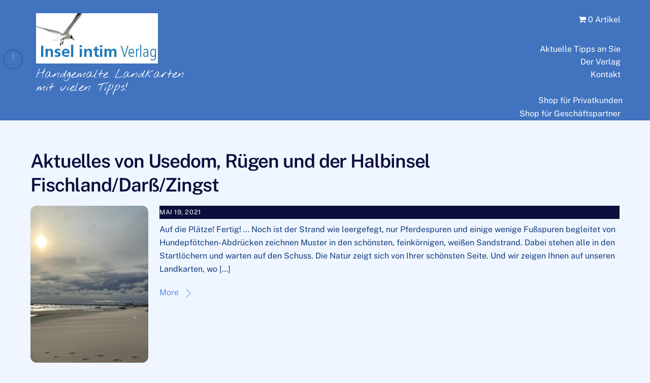

--- FILE ---
content_type: text/html; charset=UTF-8
request_url: https://insiderkarten.de/tipps/page/2/
body_size: 17692
content:
<!DOCTYPE html>
<html lang="de">
<head>
        <meta charset="UTF-8">
        <meta name="viewport" content="width=device-width, initial-scale=1, minimum-scale=1">
        <style id="tb_inline_styles" data-no-optimize="1">.tb_animation_on{overflow-x:hidden}.themify_builder .wow{visibility:hidden;animation-fill-mode:both}[data-tf-animation]{will-change:transform,opacity,visibility}.themify_builder .tf_lax_done{transition-duration:.8s;transition-timing-function:cubic-bezier(.165,.84,.44,1)}[data-sticky-active].tb_sticky_scroll_active{z-index:1}[data-sticky-active].tb_sticky_scroll_active .hide-on-stick{display:none}@media(min-width:1025px){.hide-desktop{width:0!important;height:0!important;padding:0!important;visibility:hidden!important;margin:0!important;display:table-column!important;background:0!important;content-visibility:hidden;overflow:hidden!important}}@media(min-width:769px) and (max-width:1024px){.hide-tablet_landscape{width:0!important;height:0!important;padding:0!important;visibility:hidden!important;margin:0!important;display:table-column!important;background:0!important;content-visibility:hidden;overflow:hidden!important}}@media(min-width:601px) and (max-width:768px){.hide-tablet{width:0!important;height:0!important;padding:0!important;visibility:hidden!important;margin:0!important;display:table-column!important;background:0!important;content-visibility:hidden;overflow:hidden!important}}@media(max-width:600px){.hide-mobile{width:0!important;height:0!important;padding:0!important;visibility:hidden!important;margin:0!important;display:table-column!important;background:0!important;content-visibility:hidden;overflow:hidden!important}}div.row_inner,div.module_subrow{--gutter:3.2%;--narrow:1.6%;--none:0%;}@media(max-width:768px){div.module-gallery-grid{--galn:var(--galt)}}@media(max-width:600px){
                .themify_map.tf_map_loaded{width:100%!important}
                .ui.builder_button,.ui.nav li a{padding:.525em 1.15em}
                .fullheight>.row_inner:not(.tb_col_count_1){min-height:0}
                div.module-gallery-grid{--galn:var(--galm);gap:8px}
            }</style><noscript><style>.themify_builder .wow,.wow .tf_lazy{visibility:visible!important}</style></noscript>            <style id="tf_lazy_style" data-no-optimize="1">
                .tf_svg_lazy{
                    content-visibility:auto;
                    background-size:100% 25%!important;
                    background-repeat:no-repeat!important;
                    background-position:0 0, 0 33.4%,0 66.6%,0 100%!important;
                    transition:filter .3s linear!important;
                    filter:blur(25px)!important;                    transform:translateZ(0)
                }
                .tf_svg_lazy_loaded{
                    filter:blur(0)!important
                }
                [data-lazy]:is(.module,.module_row:not(.tb_first)),.module[data-lazy] .ui,.module_row[data-lazy]:not(.tb_first):is(>.row_inner,.module_column[data-lazy],.module_subrow[data-lazy]){
                    background-image:none!important
                }
            </style>
            <noscript>
                <style>
                    .tf_svg_lazy{
                        display:none!important
                    }
                </style>
            </noscript>
                    <style id="tf_lazy_common" data-no-optimize="1">
                        img{
                max-width:100%;
                height:auto
            }
                                    :where(.tf_in_flx,.tf_flx){display:inline-flex;flex-wrap:wrap;place-items:center}
            .tf_fa,:is(em,i) tf-lottie{display:inline-block;vertical-align:middle}:is(em,i) tf-lottie{width:1.5em;height:1.5em}.tf_fa{width:1em;height:1em;stroke-width:0;stroke:currentColor;overflow:visible;fill:currentColor;pointer-events:none;text-rendering:optimizeSpeed;buffered-rendering:static}#tf_svg symbol{overflow:visible}:where(.tf_lazy){position:relative;visibility:visible;display:block;opacity:.3}.wow .tf_lazy:not(.tf_swiper-slide){visibility:hidden;opacity:1}div.tf_audio_lazy audio{visibility:hidden;height:0;display:inline}.mejs-container{visibility:visible}.tf_iframe_lazy{transition:opacity .3s ease-in-out;min-height:10px}:where(.tf_flx),.tf_swiper-wrapper{display:flex}.tf_swiper-slide{flex-shrink:0;opacity:0;width:100%;height:100%}.tf_swiper-wrapper>br,.tf_lazy.tf_swiper-wrapper .tf_lazy:after,.tf_lazy.tf_swiper-wrapper .tf_lazy:before{display:none}.tf_lazy:after,.tf_lazy:before{content:'';display:inline-block;position:absolute;width:10px!important;height:10px!important;margin:0 3px;top:50%!important;inset-inline:auto 50%!important;border-radius:100%;background-color:currentColor;visibility:visible;animation:tf-hrz-loader infinite .75s cubic-bezier(.2,.68,.18,1.08)}.tf_lazy:after{width:6px!important;height:6px!important;inset-inline:50% auto!important;margin-top:3px;animation-delay:-.4s}@keyframes tf-hrz-loader{0%,100%{transform:scale(1);opacity:1}50%{transform:scale(.1);opacity:.6}}.tf_lazy_lightbox{position:fixed;background:rgba(11,11,11,.8);color:#ccc;top:0;left:0;display:flex;align-items:center;justify-content:center;z-index:999}.tf_lazy_lightbox .tf_lazy:after,.tf_lazy_lightbox .tf_lazy:before{background:#fff}.tf_vd_lazy,tf-lottie{display:flex;flex-wrap:wrap}tf-lottie{aspect-ratio:1.777}.tf_w.tf_vd_lazy video{width:100%;height:auto;position:static;object-fit:cover}
        </style>
        <script type="text/template" id="tmpl-variation-template">
	<div class="woocommerce-variation-description">{{{ data.variation.variation_description }}}</div>
	<div class="woocommerce-variation-price">{{{ data.variation.price_html }}}</div>
	<div class="woocommerce-variation-availability">{{{ data.variation.availability_html }}}</div>
</script>
<script type="text/template" id="tmpl-unavailable-variation-template">
	<p role="alert">Dieses Produkt ist leider nicht verfügbar. Bitte wählen Sie eine andere Kombination.</p>
</script>
<meta name='robots' content='index, follow, max-image-preview:large, max-snippet:-1, max-video-preview:-1' />
	<style>img:is([sizes="auto" i], [sizes^="auto," i]) { contain-intrinsic-size: 3000px 1500px }</style>
	
	<!-- This site is optimized with the Yoast SEO plugin v25.8 - https://yoast.com/wordpress/plugins/seo/ -->
	<title>Insiderkarten - Unsere Tipps an Sie für Ihre Ausflugsplanung</title>
	<link rel="canonical" href="https://insiderkarten.de/tipps/" />
	<meta property="og:locale" content="de_DE" />
	<meta property="og:type" content="article" />
	<meta property="og:title" content="Insiderkarten - Unsere Tipps an Sie für Ihre Ausflugsplanung" />
	<meta property="og:description" content="Aktuelles von Usedom, Rügen und der Halbinsel Fischland/Darß/Zingst" />
	<meta property="og:url" content="https://insiderkarten.de/tipps/" />
	<meta property="og:site_name" content="Insiderkarten" />
	<meta property="article:publisher" content="https://www.facebook.com/Insel-Landkarten-110808597237561" />
	<meta property="article:modified_time" content="2023-01-27T21:37:12+00:00" />
	<meta name="twitter:card" content="summary_large_image" />
	<script type="application/ld+json" class="yoast-schema-graph">{"@context":"https://schema.org","@graph":[{"@type":"WebPage","@id":"https://insiderkarten.de/tipps/","url":"https://insiderkarten.de/tipps/","name":"Insiderkarten - Unsere Tipps an Sie für Ihre Ausflugsplanung","isPartOf":{"@id":"https://insiderkarten.de/#website"},"datePublished":"2021-01-18T14:23:29+00:00","dateModified":"2023-01-27T21:37:12+00:00","inLanguage":"de","potentialAction":[{"@type":"ReadAction","target":["https://insiderkarten.de/tipps/"]}]},{"@type":"WebSite","@id":"https://insiderkarten.de/#website","url":"https://insiderkarten.de/","name":"Insiderkarten","description":"","publisher":{"@id":"https://insiderkarten.de/#organization"},"potentialAction":[{"@type":"SearchAction","target":{"@type":"EntryPoint","urlTemplate":"https://insiderkarten.de/?s={search_term_string}"},"query-input":{"@type":"PropertyValueSpecification","valueRequired":true,"valueName":"search_term_string"}}],"inLanguage":"de"},{"@type":"Organization","@id":"https://insiderkarten.de/#organization","name":"Insiderkarten","url":"https://insiderkarten.de/","logo":{"@type":"ImageObject","inLanguage":"de","@id":"https://insiderkarten.de/#/schema/logo/image/","url":"https://insiderkarten.de/wp-content/uploads/2021/01/menulogo.jpg","contentUrl":"https://insiderkarten.de/wp-content/uploads/2021/01/menulogo.jpg","width":240,"height":99,"caption":"Insiderkarten"},"image":{"@id":"https://insiderkarten.de/#/schema/logo/image/"},"sameAs":["https://www.facebook.com/Insel-Landkarten-110808597237561"]}]}</script>
	<!-- / Yoast SEO plugin. -->


<link rel="alternate" type="application/rss+xml" title="Insiderkarten &raquo; Feed" href="https://insiderkarten.de/feed/" />
<link rel="alternate" type="application/rss+xml" title="Insiderkarten &raquo; Kommentar-Feed" href="https://insiderkarten.de/comments/feed/" />
<style id='global-styles-inline-css'>
:root{--wp--preset--aspect-ratio--square: 1;--wp--preset--aspect-ratio--4-3: 4/3;--wp--preset--aspect-ratio--3-4: 3/4;--wp--preset--aspect-ratio--3-2: 3/2;--wp--preset--aspect-ratio--2-3: 2/3;--wp--preset--aspect-ratio--16-9: 16/9;--wp--preset--aspect-ratio--9-16: 9/16;--wp--preset--color--black: #000000;--wp--preset--color--cyan-bluish-gray: #abb8c3;--wp--preset--color--white: #ffffff;--wp--preset--color--pale-pink: #f78da7;--wp--preset--color--vivid-red: #cf2e2e;--wp--preset--color--luminous-vivid-orange: #ff6900;--wp--preset--color--luminous-vivid-amber: #fcb900;--wp--preset--color--light-green-cyan: #7bdcb5;--wp--preset--color--vivid-green-cyan: #00d084;--wp--preset--color--pale-cyan-blue: #8ed1fc;--wp--preset--color--vivid-cyan-blue: #0693e3;--wp--preset--color--vivid-purple: #9b51e0;--wp--preset--gradient--vivid-cyan-blue-to-vivid-purple: linear-gradient(135deg,rgba(6,147,227,1) 0%,rgb(155,81,224) 100%);--wp--preset--gradient--light-green-cyan-to-vivid-green-cyan: linear-gradient(135deg,rgb(122,220,180) 0%,rgb(0,208,130) 100%);--wp--preset--gradient--luminous-vivid-amber-to-luminous-vivid-orange: linear-gradient(135deg,rgba(252,185,0,1) 0%,rgba(255,105,0,1) 100%);--wp--preset--gradient--luminous-vivid-orange-to-vivid-red: linear-gradient(135deg,rgba(255,105,0,1) 0%,rgb(207,46,46) 100%);--wp--preset--gradient--very-light-gray-to-cyan-bluish-gray: linear-gradient(135deg,rgb(238,238,238) 0%,rgb(169,184,195) 100%);--wp--preset--gradient--cool-to-warm-spectrum: linear-gradient(135deg,rgb(74,234,220) 0%,rgb(151,120,209) 20%,rgb(207,42,186) 40%,rgb(238,44,130) 60%,rgb(251,105,98) 80%,rgb(254,248,76) 100%);--wp--preset--gradient--blush-light-purple: linear-gradient(135deg,rgb(255,206,236) 0%,rgb(152,150,240) 100%);--wp--preset--gradient--blush-bordeaux: linear-gradient(135deg,rgb(254,205,165) 0%,rgb(254,45,45) 50%,rgb(107,0,62) 100%);--wp--preset--gradient--luminous-dusk: linear-gradient(135deg,rgb(255,203,112) 0%,rgb(199,81,192) 50%,rgb(65,88,208) 100%);--wp--preset--gradient--pale-ocean: linear-gradient(135deg,rgb(255,245,203) 0%,rgb(182,227,212) 50%,rgb(51,167,181) 100%);--wp--preset--gradient--electric-grass: linear-gradient(135deg,rgb(202,248,128) 0%,rgb(113,206,126) 100%);--wp--preset--gradient--midnight: linear-gradient(135deg,rgb(2,3,129) 0%,rgb(40,116,252) 100%);--wp--preset--font-size--small: 13px;--wp--preset--font-size--medium: clamp(14px, 0.875rem + ((1vw - 3.2px) * 0.469), 20px);--wp--preset--font-size--large: clamp(22.041px, 1.378rem + ((1vw - 3.2px) * 1.091), 36px);--wp--preset--font-size--x-large: clamp(25.014px, 1.563rem + ((1vw - 3.2px) * 1.327), 42px);--wp--preset--font-family--system-font: -apple-system,BlinkMacSystemFont,"Segoe UI",Roboto,Oxygen-Sans,Ubuntu,Cantarell,"Helvetica Neue",sans-serif;--wp--preset--spacing--20: 0.44rem;--wp--preset--spacing--30: 0.67rem;--wp--preset--spacing--40: 1rem;--wp--preset--spacing--50: 1.5rem;--wp--preset--spacing--60: 2.25rem;--wp--preset--spacing--70: 3.38rem;--wp--preset--spacing--80: 5.06rem;--wp--preset--shadow--natural: 6px 6px 9px rgba(0, 0, 0, 0.2);--wp--preset--shadow--deep: 12px 12px 50px rgba(0, 0, 0, 0.4);--wp--preset--shadow--sharp: 6px 6px 0px rgba(0, 0, 0, 0.2);--wp--preset--shadow--outlined: 6px 6px 0px -3px rgba(255, 255, 255, 1), 6px 6px rgba(0, 0, 0, 1);--wp--preset--shadow--crisp: 6px 6px 0px rgba(0, 0, 0, 1);}:where(body) { margin: 0; }.wp-site-blocks > .alignleft { float: left; margin-right: 2em; }.wp-site-blocks > .alignright { float: right; margin-left: 2em; }.wp-site-blocks > .aligncenter { justify-content: center; margin-left: auto; margin-right: auto; }:where(.wp-site-blocks) > * { margin-block-start: 24px; margin-block-end: 0; }:where(.wp-site-blocks) > :first-child { margin-block-start: 0; }:where(.wp-site-blocks) > :last-child { margin-block-end: 0; }:root { --wp--style--block-gap: 24px; }:root :where(.is-layout-flow) > :first-child{margin-block-start: 0;}:root :where(.is-layout-flow) > :last-child{margin-block-end: 0;}:root :where(.is-layout-flow) > *{margin-block-start: 24px;margin-block-end: 0;}:root :where(.is-layout-constrained) > :first-child{margin-block-start: 0;}:root :where(.is-layout-constrained) > :last-child{margin-block-end: 0;}:root :where(.is-layout-constrained) > *{margin-block-start: 24px;margin-block-end: 0;}:root :where(.is-layout-flex){gap: 24px;}:root :where(.is-layout-grid){gap: 24px;}.is-layout-flow > .alignleft{float: left;margin-inline-start: 0;margin-inline-end: 2em;}.is-layout-flow > .alignright{float: right;margin-inline-start: 2em;margin-inline-end: 0;}.is-layout-flow > .aligncenter{margin-left: auto !important;margin-right: auto !important;}.is-layout-constrained > .alignleft{float: left;margin-inline-start: 0;margin-inline-end: 2em;}.is-layout-constrained > .alignright{float: right;margin-inline-start: 2em;margin-inline-end: 0;}.is-layout-constrained > .aligncenter{margin-left: auto !important;margin-right: auto !important;}.is-layout-constrained > :where(:not(.alignleft):not(.alignright):not(.alignfull)){margin-left: auto !important;margin-right: auto !important;}body .is-layout-flex{display: flex;}.is-layout-flex{flex-wrap: wrap;align-items: center;}.is-layout-flex > :is(*, div){margin: 0;}body .is-layout-grid{display: grid;}.is-layout-grid > :is(*, div){margin: 0;}body{font-family: var(--wp--preset--font-family--system-font);font-size: var(--wp--preset--font-size--medium);line-height: 1.6;padding-top: 0px;padding-right: 0px;padding-bottom: 0px;padding-left: 0px;}a:where(:not(.wp-element-button)){text-decoration: underline;}:root :where(.wp-element-button, .wp-block-button__link){background-color: #32373c;border-width: 0;color: #fff;font-family: inherit;font-size: inherit;line-height: inherit;padding: calc(0.667em + 2px) calc(1.333em + 2px);text-decoration: none;}.has-black-color{color: var(--wp--preset--color--black) !important;}.has-cyan-bluish-gray-color{color: var(--wp--preset--color--cyan-bluish-gray) !important;}.has-white-color{color: var(--wp--preset--color--white) !important;}.has-pale-pink-color{color: var(--wp--preset--color--pale-pink) !important;}.has-vivid-red-color{color: var(--wp--preset--color--vivid-red) !important;}.has-luminous-vivid-orange-color{color: var(--wp--preset--color--luminous-vivid-orange) !important;}.has-luminous-vivid-amber-color{color: var(--wp--preset--color--luminous-vivid-amber) !important;}.has-light-green-cyan-color{color: var(--wp--preset--color--light-green-cyan) !important;}.has-vivid-green-cyan-color{color: var(--wp--preset--color--vivid-green-cyan) !important;}.has-pale-cyan-blue-color{color: var(--wp--preset--color--pale-cyan-blue) !important;}.has-vivid-cyan-blue-color{color: var(--wp--preset--color--vivid-cyan-blue) !important;}.has-vivid-purple-color{color: var(--wp--preset--color--vivid-purple) !important;}.has-black-background-color{background-color: var(--wp--preset--color--black) !important;}.has-cyan-bluish-gray-background-color{background-color: var(--wp--preset--color--cyan-bluish-gray) !important;}.has-white-background-color{background-color: var(--wp--preset--color--white) !important;}.has-pale-pink-background-color{background-color: var(--wp--preset--color--pale-pink) !important;}.has-vivid-red-background-color{background-color: var(--wp--preset--color--vivid-red) !important;}.has-luminous-vivid-orange-background-color{background-color: var(--wp--preset--color--luminous-vivid-orange) !important;}.has-luminous-vivid-amber-background-color{background-color: var(--wp--preset--color--luminous-vivid-amber) !important;}.has-light-green-cyan-background-color{background-color: var(--wp--preset--color--light-green-cyan) !important;}.has-vivid-green-cyan-background-color{background-color: var(--wp--preset--color--vivid-green-cyan) !important;}.has-pale-cyan-blue-background-color{background-color: var(--wp--preset--color--pale-cyan-blue) !important;}.has-vivid-cyan-blue-background-color{background-color: var(--wp--preset--color--vivid-cyan-blue) !important;}.has-vivid-purple-background-color{background-color: var(--wp--preset--color--vivid-purple) !important;}.has-black-border-color{border-color: var(--wp--preset--color--black) !important;}.has-cyan-bluish-gray-border-color{border-color: var(--wp--preset--color--cyan-bluish-gray) !important;}.has-white-border-color{border-color: var(--wp--preset--color--white) !important;}.has-pale-pink-border-color{border-color: var(--wp--preset--color--pale-pink) !important;}.has-vivid-red-border-color{border-color: var(--wp--preset--color--vivid-red) !important;}.has-luminous-vivid-orange-border-color{border-color: var(--wp--preset--color--luminous-vivid-orange) !important;}.has-luminous-vivid-amber-border-color{border-color: var(--wp--preset--color--luminous-vivid-amber) !important;}.has-light-green-cyan-border-color{border-color: var(--wp--preset--color--light-green-cyan) !important;}.has-vivid-green-cyan-border-color{border-color: var(--wp--preset--color--vivid-green-cyan) !important;}.has-pale-cyan-blue-border-color{border-color: var(--wp--preset--color--pale-cyan-blue) !important;}.has-vivid-cyan-blue-border-color{border-color: var(--wp--preset--color--vivid-cyan-blue) !important;}.has-vivid-purple-border-color{border-color: var(--wp--preset--color--vivid-purple) !important;}.has-vivid-cyan-blue-to-vivid-purple-gradient-background{background: var(--wp--preset--gradient--vivid-cyan-blue-to-vivid-purple) !important;}.has-light-green-cyan-to-vivid-green-cyan-gradient-background{background: var(--wp--preset--gradient--light-green-cyan-to-vivid-green-cyan) !important;}.has-luminous-vivid-amber-to-luminous-vivid-orange-gradient-background{background: var(--wp--preset--gradient--luminous-vivid-amber-to-luminous-vivid-orange) !important;}.has-luminous-vivid-orange-to-vivid-red-gradient-background{background: var(--wp--preset--gradient--luminous-vivid-orange-to-vivid-red) !important;}.has-very-light-gray-to-cyan-bluish-gray-gradient-background{background: var(--wp--preset--gradient--very-light-gray-to-cyan-bluish-gray) !important;}.has-cool-to-warm-spectrum-gradient-background{background: var(--wp--preset--gradient--cool-to-warm-spectrum) !important;}.has-blush-light-purple-gradient-background{background: var(--wp--preset--gradient--blush-light-purple) !important;}.has-blush-bordeaux-gradient-background{background: var(--wp--preset--gradient--blush-bordeaux) !important;}.has-luminous-dusk-gradient-background{background: var(--wp--preset--gradient--luminous-dusk) !important;}.has-pale-ocean-gradient-background{background: var(--wp--preset--gradient--pale-ocean) !important;}.has-electric-grass-gradient-background{background: var(--wp--preset--gradient--electric-grass) !important;}.has-midnight-gradient-background{background: var(--wp--preset--gradient--midnight) !important;}.has-small-font-size{font-size: var(--wp--preset--font-size--small) !important;}.has-medium-font-size{font-size: var(--wp--preset--font-size--medium) !important;}.has-large-font-size{font-size: var(--wp--preset--font-size--large) !important;}.has-x-large-font-size{font-size: var(--wp--preset--font-size--x-large) !important;}.has-system-font-font-family{font-family: var(--wp--preset--font-family--system-font) !important;}
:root :where(.wp-block-pullquote){font-size: clamp(0.984em, 0.984rem + ((1vw - 0.2em) * 0.645), 1.5em);line-height: 1.6;}
</style>
<link rel="preload" href="https://insiderkarten.de/wp-content/plugins/woocommerce-menu-bar-cart/assets/css/wpmenucart-icons.min.css?ver=2.14.12" as="style"><link rel='stylesheet' id='wpmenucart-icons-css' href='https://insiderkarten.de/wp-content/plugins/woocommerce-menu-bar-cart/assets/css/wpmenucart-icons.min.css?ver=2.14.12' media='all' />
<style id='wpmenucart-icons-inline-css'>
@font-face{font-family:WPMenuCart;src:url(https://insiderkarten.de/wp-content/plugins/woocommerce-menu-bar-cart/assets/fonts/WPMenuCart.eot);src:url(https://insiderkarten.de/wp-content/plugins/woocommerce-menu-bar-cart/assets/fonts/WPMenuCart.eot?#iefix) format('embedded-opentype'),url(https://insiderkarten.de/wp-content/plugins/woocommerce-menu-bar-cart/assets/fonts/WPMenuCart.woff2) format('woff2'),url(https://insiderkarten.de/wp-content/plugins/woocommerce-menu-bar-cart/assets/fonts/WPMenuCart.woff) format('woff'),url(https://insiderkarten.de/wp-content/plugins/woocommerce-menu-bar-cart/assets/fonts/WPMenuCart.ttf) format('truetype'),url(https://insiderkarten.de/wp-content/plugins/woocommerce-menu-bar-cart/assets/fonts/WPMenuCart.svg#WPMenuCart) format('svg');font-weight:400;font-style:normal;font-display:swap}
</style>
<link rel="preload" href="https://insiderkarten.de/wp-content/plugins/woocommerce-menu-bar-cart/assets/css/wpmenucart-main.min.css?ver=2.14.12" as="style"><link rel='stylesheet' id='wpmenucart-css' href='https://insiderkarten.de/wp-content/plugins/woocommerce-menu-bar-cart/assets/css/wpmenucart-main.min.css?ver=2.14.12' media='all' />
<style id='woocommerce-inline-inline-css'>
.woocommerce form .form-row .required { visibility: visible; }
</style>
<link rel="preload" href="https://insiderkarten.de/wp-content/plugins/woo-paypalplus/public/css/front.min.css?ver=1611140988" as="style" media="screen"><link rel='stylesheet' id='paypalplus-woocommerce-front-css' href='https://insiderkarten.de/wp-content/plugins/woo-paypalplus/public/css/front.min.css?ver=1611140988' media='screen' />
<link rel="preload" href="https://insiderkarten.de/wp-content/plugins/woocommerce/assets/css/brands.css?ver=10.1.2" as="style"><link rel='stylesheet' id='brands-styles-css' href='https://insiderkarten.de/wp-content/plugins/woocommerce/assets/css/brands.css?ver=10.1.2' media='all' />
<link rel="preload" href="https://insiderkarten.de/wp-content/plugins/woocommerce-germanized/build/static/layout-styles.css?ver=3.20.1" as="style"><link rel='stylesheet' id='woocommerce-gzd-layout-css' href='https://insiderkarten.de/wp-content/plugins/woocommerce-germanized/build/static/layout-styles.css?ver=3.20.1' media='all' />
<style id='woocommerce-gzd-layout-inline-css'>
.woocommerce-checkout .shop_table { background-color: #eeeeee; } .product p.deposit-packaging-type { font-size: 1.25em !important; } p.woocommerce-shipping-destination { display: none; }
                .wc-gzd-nutri-score-value-a {
                    background: url(https://insiderkarten.de/wp-content/plugins/woocommerce-germanized/assets/images/nutri-score-a.svg) no-repeat;
                }
                .wc-gzd-nutri-score-value-b {
                    background: url(https://insiderkarten.de/wp-content/plugins/woocommerce-germanized/assets/images/nutri-score-b.svg) no-repeat;
                }
                .wc-gzd-nutri-score-value-c {
                    background: url(https://insiderkarten.de/wp-content/plugins/woocommerce-germanized/assets/images/nutri-score-c.svg) no-repeat;
                }
                .wc-gzd-nutri-score-value-d {
                    background: url(https://insiderkarten.de/wp-content/plugins/woocommerce-germanized/assets/images/nutri-score-d.svg) no-repeat;
                }
                .wc-gzd-nutri-score-value-e {
                    background: url(https://insiderkarten.de/wp-content/plugins/woocommerce-germanized/assets/images/nutri-score-e.svg) no-repeat;
                }
            
</style>
<link rel="preload" href="https://insiderkarten.de/wp-content/plugins/themify-ptb/public/css/ptb-public.css?ver=2.2.4" as="style"><link rel='stylesheet' id='ptb-css' href='https://insiderkarten.de/wp-content/plugins/themify-ptb/public/css/ptb-public.css?ver=2.2.4' media='all' />
<link rel="preload" href="https://insiderkarten.de/wp-content/plugins/woocommerce-shopdock/css/shopdock.css?ver=1.2.4" as="style"><link rel='stylesheet' id='shopdock-style-css' href='https://insiderkarten.de/wp-content/plugins/woocommerce-shopdock/css/shopdock.css?ver=1.2.4' media='all' />
<link rel="preload" href="https://insiderkarten.de/wp-includes/css/dashicons.min.css?ver=6.8.3" as="style"><link rel='stylesheet' id='dashicons-css' href='https://insiderkarten.de/wp-includes/css/dashicons.min.css?ver=6.8.3' media='all' />
<script src="https://insiderkarten.de/wp-includes/js/jquery/jquery.min.js?ver=3.7.1" id="jquery-core-js"></script>
<script src="https://insiderkarten.de/wp-includes/js/jquery/jquery-migrate.min.js?ver=3.4.1" id="jquery-migrate-js"></script>
<script src="https://insiderkarten.de/wp-content/plugins/woocommerce/assets/js/jquery-blockui/jquery.blockUI.min.js?ver=2.7.0-wc.10.1.2" id="jquery-blockui-js" defer data-wp-strategy="defer"></script>
<script id="ptb-js-extra">
var ptb = {"url":"https:\/\/insiderkarten.de\/wp-content\/plugins\/themify-ptb\/public\/","ver":"2.2.4","include":"https:\/\/insiderkarten.de\/wp-includes\/js\/","is_themify":"1","jqmeter":"https:\/\/insiderkarten.de\/wp-content\/plugins\/themify-ptb\/public\/js\/jqmeter.min.js","ajaxurl":"https:\/\/insiderkarten.de\/wp-admin\/admin-ajax.php","lng":"de","map_key":null,"modules":{"gallery":{"js":"https:\/\/insiderkarten.de\/wp-content\/plugins\/themify-ptb\/public\/js\/modules\/gallery.js","selector":".ptb_extra_showcase, .ptb_extra_gallery_masonry .ptb_extra_gallery"},"map":{"js":"https:\/\/insiderkarten.de\/wp-content\/plugins\/themify-ptb\/public\/js\/modules\/map.js","selector":".ptb_extra_map"},"progress_bar":{"js":"https:\/\/insiderkarten.de\/wp-content\/plugins\/themify-ptb\/public\/js\/modules\/progress_bar.js","selector":".ptb_extra_progress_bar"},"rating":{"js":"https:\/\/insiderkarten.de\/wp-content\/plugins\/themify-ptb\/public\/js\/modules\/rating.js","selector":".ptb_extra_rating"},"video":{"js":"https:\/\/insiderkarten.de\/wp-content\/plugins\/themify-ptb\/public\/js\/modules\/video.js","selector":".ptb_extra_show_video"},"accordion":{"js":"https:\/\/insiderkarten.de\/wp-content\/plugins\/themify-ptb\/public\/js\/modules\/accordion.js","selector":".ptb_extra_accordion"},"lightbox":{"js":"https:\/\/insiderkarten.de\/wp-content\/plugins\/themify-ptb\/public\/js\/modules\/lightbox.js","selector":".ptb_lightbox, .ptb_extra_lightbox, .ptb_extra_video_lightbox"},"masonry":{"js":"https:\/\/insiderkarten.de\/wp-content\/plugins\/themify-ptb\/public\/js\/modules\/masonry.js","selector":".ptb_masonry"},"post_filter":{"js":"https:\/\/insiderkarten.de\/wp-content\/plugins\/themify-ptb\/public\/js\/modules\/post_filter.js","selector":".ptb-post-filter"}}};
</script>
<script defer="defer" src="https://insiderkarten.de/wp-content/plugins/themify-ptb/public/js/ptb-public.js?ver=2.2.4" id="ptb-js"></script>
<script id="wc-gzd-add-to-cart-variation-js-extra">
var wc_gzd_add_to_cart_variation_params = {"wrapper":".product","price_selector":"p.price","replace_price":"1"};
</script>
<script src="https://insiderkarten.de/wp-content/plugins/woocommerce-germanized/build/static/add-to-cart-variation.js?ver=3.20.1" id="wc-gzd-add-to-cart-variation-js" defer data-wp-strategy="defer"></script>
<link rel="https://api.w.org/" href="https://insiderkarten.de/wp-json/" /><link rel="alternate" title="JSON" type="application/json" href="https://insiderkarten.de/wp-json/wp/v2/pages/358" /><link rel="EditURI" type="application/rsd+xml" title="RSD" href="https://insiderkarten.de/xmlrpc.php?rsd" />
<meta name="generator" content="WordPress 6.8.3" />
<meta name="generator" content="WooCommerce 10.1.2" />
<link rel='shortlink' href='https://insiderkarten.de/?p=358' />
<link rel="alternate" title="oEmbed (JSON)" type="application/json+oembed" href="https://insiderkarten.de/wp-json/oembed/1.0/embed?url=https%3A%2F%2Finsiderkarten.de%2Ftipps%2F" />
<link rel="alternate" title="oEmbed (XML)" type="text/xml+oembed" href="https://insiderkarten.de/wp-json/oembed/1.0/embed?url=https%3A%2F%2Finsiderkarten.de%2Ftipps%2F&#038;format=xml" />
<link rel="apple-touch-icon" sizes="76x76" href="/wp-content/uploads/fbrfg/apple-touch-icon.png">
<link rel="icon" type="image/png" sizes="32x32" href="/wp-content/uploads/fbrfg/favicon-32x32.png">
<link rel="icon" type="image/png" sizes="16x16" href="/wp-content/uploads/fbrfg/favicon-16x16.png">
<link rel="manifest" href="/wp-content/uploads/fbrfg/site.webmanifest">
<link rel="mask-icon" href="/wp-content/uploads/fbrfg/safari-pinned-tab.svg" color="#5bbad5">
<link rel="shortcut icon" href="/wp-content/uploads/fbrfg/favicon.ico">
<meta name="msapplication-TileColor" content="#da532c">
<meta name="msapplication-config" content="/wp-content/uploads/fbrfg/browserconfig.xml">
<meta name="theme-color" content="#ffffff">
	<style>
	@keyframes themifyAnimatedBG{
		0%{background-color:#33baab}100%{background-color:#e33b9e}50%{background-color:#4961d7}33.3%{background-color:#2ea85c}25%{background-color:#2bb8ed}20%{background-color:#dd5135}
	}
	.module_row.animated-bg{
		animation:themifyAnimatedBG 30000ms infinite alternate
	}
	</style>
		<noscript><style>.woocommerce-product-gallery{ opacity: 1 !important; }</style></noscript>
	<style>.recentcomments a{display:inline !important;padding:0 !important;margin:0 !important;}</style><link rel="prefetch" href="https://insiderkarten.de/wp-content/themes/themify-ultra/js/themify-script.js?ver=8.0.1" as="script" fetchpriority="low"><link rel="prefetch" href="https://insiderkarten.de/wp-content/themes/themify-ultra/themify/js/modules/themify-sidemenu.js?ver=8.1.3" as="script" fetchpriority="low"><link rel="prefetch" href="https://insiderkarten.de/wp-content/themes/themify-ultra/js/modules/wc.js?ver=8.0.1" as="script" fetchpriority="low"><link rel="prefetch" href="https://insiderkarten.de/wp-content/themes/themify-ultra/themify/themify-builder/js/modules/menu.js?ver=8.1.3" as="script" fetchpriority="low"><link rel="preload" href="https://insiderkarten.de/wp-content/themes/themify-ultra/themify/themify-builder/js/themify-builder-script.js?ver=8.1.3" as="script" fetchpriority="low"><link rel="preload" href="https://insiderkarten.de/wp-content/uploads/2021/01/menulogo.jpg" as="image" fetchpriority="high"><style id="tf_gf_fonts_style">@font-face{font-family:'Lato';font-style:italic;font-display:swap;src:url(https://fonts.gstatic.com/s/lato/v25/S6u8w4BMUTPHjxsAUi-qJCY.woff2) format('woff2');unicode-range:U+0100-02BA,U+02BD-02C5,U+02C7-02CC,U+02CE-02D7,U+02DD-02FF,U+0304,U+0308,U+0329,U+1D00-1DBF,U+1E00-1E9F,U+1EF2-1EFF,U+2020,U+20A0-20AB,U+20AD-20C0,U+2113,U+2C60-2C7F,U+A720-A7FF;}@font-face{font-family:'Lato';font-style:italic;font-display:swap;src:url(https://fonts.gstatic.com/s/lato/v25/S6u8w4BMUTPHjxsAXC-q.woff2) format('woff2');unicode-range:U+0000-00FF,U+0131,U+0152-0153,U+02BB-02BC,U+02C6,U+02DA,U+02DC,U+0304,U+0308,U+0329,U+2000-206F,U+20AC,U+2122,U+2191,U+2193,U+2212,U+2215,U+FEFF,U+FFFD;}@font-face{font-family:'Lato';font-display:swap;src:url(https://fonts.gstatic.com/s/lato/v25/S6uyw4BMUTPHjxAwXjeu.woff2) format('woff2');unicode-range:U+0100-02BA,U+02BD-02C5,U+02C7-02CC,U+02CE-02D7,U+02DD-02FF,U+0304,U+0308,U+0329,U+1D00-1DBF,U+1E00-1E9F,U+1EF2-1EFF,U+2020,U+20A0-20AB,U+20AD-20C0,U+2113,U+2C60-2C7F,U+A720-A7FF;}@font-face{font-family:'Lato';font-display:swap;src:url(https://fonts.gstatic.com/s/lato/v25/S6uyw4BMUTPHjx4wXg.woff2) format('woff2');unicode-range:U+0000-00FF,U+0131,U+0152-0153,U+02BB-02BC,U+02C6,U+02DA,U+02DC,U+0304,U+0308,U+0329,U+2000-206F,U+20AC,U+2122,U+2191,U+2193,U+2212,U+2215,U+FEFF,U+FFFD;}@font-face{font-family:'Nothing You Could Do';font-display:swap;src:url(https://fonts.gstatic.com/s/nothingyoucoulddo/v21/oY1B8fbBpaP5OX3DtrRYf_Q2BPB1SnfZb3OOnVs.woff2) format('woff2');unicode-range:U+0000-00FF,U+0131,U+0152-0153,U+02BB-02BC,U+02C6,U+02DA,U+02DC,U+0304,U+0308,U+0329,U+2000-206F,U+20AC,U+2122,U+2191,U+2193,U+2212,U+2215,U+FEFF,U+FFFD;}@font-face{font-family:'Public Sans';font-style:italic;font-display:swap;src:url(https://fonts.gstatic.com/s/publicsans/v21/ijwTs572Xtc6ZYQws9YVwnNDTJPax9k0.woff2) format('woff2');unicode-range:U+0102-0103,U+0110-0111,U+0128-0129,U+0168-0169,U+01A0-01A1,U+01AF-01B0,U+0300-0301,U+0303-0304,U+0308-0309,U+0323,U+0329,U+1EA0-1EF9,U+20AB;}@font-face{font-family:'Public Sans';font-style:italic;font-display:swap;src:url(https://fonts.gstatic.com/s/publicsans/v21/ijwTs572Xtc6ZYQws9YVwnNDTJLax9k0.woff2) format('woff2');unicode-range:U+0100-02BA,U+02BD-02C5,U+02C7-02CC,U+02CE-02D7,U+02DD-02FF,U+0304,U+0308,U+0329,U+1D00-1DBF,U+1E00-1E9F,U+1EF2-1EFF,U+2020,U+20A0-20AB,U+20AD-20C0,U+2113,U+2C60-2C7F,U+A720-A7FF;}@font-face{font-family:'Public Sans';font-style:italic;font-display:swap;src:url(https://fonts.gstatic.com/s/publicsans/v21/ijwTs572Xtc6ZYQws9YVwnNDTJzaxw.woff2) format('woff2');unicode-range:U+0000-00FF,U+0131,U+0152-0153,U+02BB-02BC,U+02C6,U+02DA,U+02DC,U+0304,U+0308,U+0329,U+2000-206F,U+20AC,U+2122,U+2191,U+2193,U+2212,U+2215,U+FEFF,U+FFFD;}@font-face{font-family:'Public Sans';font-style:italic;font-weight:600;font-display:swap;src:url(https://fonts.gstatic.com/s/publicsans/v21/ijwTs572Xtc6ZYQws9YVwnNDTJPax9k0.woff2) format('woff2');unicode-range:U+0102-0103,U+0110-0111,U+0128-0129,U+0168-0169,U+01A0-01A1,U+01AF-01B0,U+0300-0301,U+0303-0304,U+0308-0309,U+0323,U+0329,U+1EA0-1EF9,U+20AB;}@font-face{font-family:'Public Sans';font-style:italic;font-weight:600;font-display:swap;src:url(https://fonts.gstatic.com/s/publicsans/v21/ijwTs572Xtc6ZYQws9YVwnNDTJLax9k0.woff2) format('woff2');unicode-range:U+0100-02BA,U+02BD-02C5,U+02C7-02CC,U+02CE-02D7,U+02DD-02FF,U+0304,U+0308,U+0329,U+1D00-1DBF,U+1E00-1E9F,U+1EF2-1EFF,U+2020,U+20A0-20AB,U+20AD-20C0,U+2113,U+2C60-2C7F,U+A720-A7FF;}@font-face{font-family:'Public Sans';font-style:italic;font-weight:600;font-display:swap;src:url(https://fonts.gstatic.com/s/publicsans/v21/ijwTs572Xtc6ZYQws9YVwnNDTJzaxw.woff2) format('woff2');unicode-range:U+0000-00FF,U+0131,U+0152-0153,U+02BB-02BC,U+02C6,U+02DA,U+02DC,U+0304,U+0308,U+0329,U+2000-206F,U+20AC,U+2122,U+2191,U+2193,U+2212,U+2215,U+FEFF,U+FFFD;}@font-face{font-family:'Public Sans';font-style:italic;font-weight:700;font-display:swap;src:url(https://fonts.gstatic.com/s/publicsans/v21/ijwTs572Xtc6ZYQws9YVwnNDTJPax9k0.woff2) format('woff2');unicode-range:U+0102-0103,U+0110-0111,U+0128-0129,U+0168-0169,U+01A0-01A1,U+01AF-01B0,U+0300-0301,U+0303-0304,U+0308-0309,U+0323,U+0329,U+1EA0-1EF9,U+20AB;}@font-face{font-family:'Public Sans';font-style:italic;font-weight:700;font-display:swap;src:url(https://fonts.gstatic.com/s/publicsans/v21/ijwTs572Xtc6ZYQws9YVwnNDTJLax9k0.woff2) format('woff2');unicode-range:U+0100-02BA,U+02BD-02C5,U+02C7-02CC,U+02CE-02D7,U+02DD-02FF,U+0304,U+0308,U+0329,U+1D00-1DBF,U+1E00-1E9F,U+1EF2-1EFF,U+2020,U+20A0-20AB,U+20AD-20C0,U+2113,U+2C60-2C7F,U+A720-A7FF;}@font-face{font-family:'Public Sans';font-style:italic;font-weight:700;font-display:swap;src:url(https://fonts.gstatic.com/s/publicsans/v21/ijwTs572Xtc6ZYQws9YVwnNDTJzaxw.woff2) format('woff2');unicode-range:U+0000-00FF,U+0131,U+0152-0153,U+02BB-02BC,U+02C6,U+02DA,U+02DC,U+0304,U+0308,U+0329,U+2000-206F,U+20AC,U+2122,U+2191,U+2193,U+2212,U+2215,U+FEFF,U+FFFD;}@font-face{font-family:'Public Sans';font-display:swap;src:url(https://fonts.gstatic.com/s/publicsans/v21/ijwRs572Xtc6ZYQws9YVwnNJfJ7Cww.woff2) format('woff2');unicode-range:U+0102-0103,U+0110-0111,U+0128-0129,U+0168-0169,U+01A0-01A1,U+01AF-01B0,U+0300-0301,U+0303-0304,U+0308-0309,U+0323,U+0329,U+1EA0-1EF9,U+20AB;}@font-face{font-family:'Public Sans';font-display:swap;src:url(https://fonts.gstatic.com/s/publicsans/v21/ijwRs572Xtc6ZYQws9YVwnNIfJ7Cww.woff2) format('woff2');unicode-range:U+0100-02BA,U+02BD-02C5,U+02C7-02CC,U+02CE-02D7,U+02DD-02FF,U+0304,U+0308,U+0329,U+1D00-1DBF,U+1E00-1E9F,U+1EF2-1EFF,U+2020,U+20A0-20AB,U+20AD-20C0,U+2113,U+2C60-2C7F,U+A720-A7FF;}@font-face{font-family:'Public Sans';font-display:swap;src:url(https://fonts.gstatic.com/s/publicsans/v21/ijwRs572Xtc6ZYQws9YVwnNGfJ4.woff2) format('woff2');unicode-range:U+0000-00FF,U+0131,U+0152-0153,U+02BB-02BC,U+02C6,U+02DA,U+02DC,U+0304,U+0308,U+0329,U+2000-206F,U+20AC,U+2122,U+2191,U+2193,U+2212,U+2215,U+FEFF,U+FFFD;}@font-face{font-family:'Public Sans';font-weight:600;font-display:swap;src:url(https://fonts.gstatic.com/s/publicsans/v21/ijwRs572Xtc6ZYQws9YVwnNJfJ7Cww.woff2) format('woff2');unicode-range:U+0102-0103,U+0110-0111,U+0128-0129,U+0168-0169,U+01A0-01A1,U+01AF-01B0,U+0300-0301,U+0303-0304,U+0308-0309,U+0323,U+0329,U+1EA0-1EF9,U+20AB;}@font-face{font-family:'Public Sans';font-weight:600;font-display:swap;src:url(https://fonts.gstatic.com/s/publicsans/v21/ijwRs572Xtc6ZYQws9YVwnNIfJ7Cww.woff2) format('woff2');unicode-range:U+0100-02BA,U+02BD-02C5,U+02C7-02CC,U+02CE-02D7,U+02DD-02FF,U+0304,U+0308,U+0329,U+1D00-1DBF,U+1E00-1E9F,U+1EF2-1EFF,U+2020,U+20A0-20AB,U+20AD-20C0,U+2113,U+2C60-2C7F,U+A720-A7FF;}@font-face{font-family:'Public Sans';font-weight:600;font-display:swap;src:url(https://fonts.gstatic.com/s/publicsans/v21/ijwRs572Xtc6ZYQws9YVwnNGfJ4.woff2) format('woff2');unicode-range:U+0000-00FF,U+0131,U+0152-0153,U+02BB-02BC,U+02C6,U+02DA,U+02DC,U+0304,U+0308,U+0329,U+2000-206F,U+20AC,U+2122,U+2191,U+2193,U+2212,U+2215,U+FEFF,U+FFFD;}@font-face{font-family:'Public Sans';font-weight:700;font-display:swap;src:url(https://fonts.gstatic.com/s/publicsans/v21/ijwRs572Xtc6ZYQws9YVwnNJfJ7Cww.woff2) format('woff2');unicode-range:U+0102-0103,U+0110-0111,U+0128-0129,U+0168-0169,U+01A0-01A1,U+01AF-01B0,U+0300-0301,U+0303-0304,U+0308-0309,U+0323,U+0329,U+1EA0-1EF9,U+20AB;}@font-face{font-family:'Public Sans';font-weight:700;font-display:swap;src:url(https://fonts.gstatic.com/s/publicsans/v21/ijwRs572Xtc6ZYQws9YVwnNIfJ7Cww.woff2) format('woff2');unicode-range:U+0100-02BA,U+02BD-02C5,U+02C7-02CC,U+02CE-02D7,U+02DD-02FF,U+0304,U+0308,U+0329,U+1D00-1DBF,U+1E00-1E9F,U+1EF2-1EFF,U+2020,U+20A0-20AB,U+20AD-20C0,U+2113,U+2C60-2C7F,U+A720-A7FF;}@font-face{font-family:'Public Sans';font-weight:700;font-display:swap;src:url(https://fonts.gstatic.com/s/publicsans/v21/ijwRs572Xtc6ZYQws9YVwnNGfJ4.woff2) format('woff2');unicode-range:U+0000-00FF,U+0131,U+0152-0153,U+02BB-02BC,U+02C6,U+02DA,U+02DC,U+0304,U+0308,U+0329,U+2000-206F,U+20AC,U+2122,U+2191,U+2193,U+2212,U+2215,U+FEFF,U+FFFD;}</style><link rel="preload" fetchpriority="high" href="https://insiderkarten.de/wp-content/uploads/themify-concate/4079580046/themify-503613077.css" as="style"><link fetchpriority="high" id="themify_concate-css" rel="stylesheet" href="https://insiderkarten.de/wp-content/uploads/themify-concate/4079580046/themify-503613077.css"></head>
<body class="paged wp-singular page-template-default page page-id-358 paged-2 page-paged-2 wp-theme-themify-ultra theme-themify-ultra skin-default sidebar-none full_width no-home woocommerce-js tb_animation_on ready-view header-top-bar fixed-header-enabled footer-horizontal-left search-off slide-cart sidemenu-active">
<a class="screen-reader-text skip-to-content" href="#content">Skip to content</a><!-- hook content: themify_body_start --><div class="tb_layout_part_wrap tf_w">
<!--themify_builder_content-->
    <div  class="themify_builder_content themify_builder_content-504 themify_builder not_editable_builder" data-postid="504">
                        <div  data-lazy="1" class="module_row themify_builder_row tb_14bf761 tb_first tf_w">
                        <div class="row_inner col_align_top tb_col_count_3 tf_box tf_rel">
                        <div  data-lazy="1" class="module_column tb-column col3-1 tb_og8j762 first">
                    <!-- module image -->
<div  class="module module-image tb_v1wq265 image-top   auto_fullwidth tf_mw" data-lazy="1">
        <div class="image-wrap tf_rel tf_mw">
            <a href="https://insiderkarten.de">
                   <img data-tf-not-load="1" fetchpriority="high" loading="auto" decoding="auto" decoding="async" width="240" height="99" src="https://insiderkarten.de/wp-content/uploads/2021/01/menulogo.jpg" class="wp-post-image wp-image-276" title="menulogo" alt="menulogo">        </a>
    
        </div>
    <!-- /image-wrap -->
    
        </div>
<!-- /module image --><!-- module text -->
<div  class="module module-text tb_45lx494   " data-lazy="1">
        <div  class="tb_text_wrap">
        <p>Handgemalte Landkarten mit vielen Tipps!</p>
    </div>
</div>
<!-- /module text -->        </div>
                    <div  data-lazy="1" class="module_column tb-column col3-1 tb_i8hx762">
                            </div>
                    <div  data-lazy="1" class="module_column tb-column col3-1 tb_ws5u763 last">
                    <!-- module menu -->
<div  class="module module-menu tb_53iy849  mobile-menu-slide" data-menu-style="mobile-menu-slide" data-menu-breakpoint="0" data-element-id="tb_53iy849" data-lazy="1">
        
    <div class="module-menu-container"><ul id="menu-warenkorb" class="ui tf_clearfix nav tf_rel tf_scrollbar menu-bar transparent"><li class=" wpmenucartli wpmenucart-display-standard menu-item" id="wpmenucartli"><a class="wpmenucart-contents empty-wpmenucart-visible" href="https://insiderkarten.de/shop/" title="Zum Shop"><i class="wpmenucart-icon-shopping-cart-0" role="img" aria-label="Cart"></i><span class="cartcontents">0 Artikel</span></a></li></ul></div>        <style>
            .mobile-menu-module[data-module="tb_53iy849"]{
                right:-300px            }
        </style>
    </div>
<!-- /module menu -->
<!-- module menu -->
<div  class="module module-menu tb_2pkd398  mobile-menu-slide" data-menu-style="mobile-menu-slide" data-menu-breakpoint="0" data-element-id="tb_2pkd398" data-lazy="1">
        
    <div class="module-menu-container"><ul id="menu-subnav" class="ui tf_clearfix nav tf_rel tf_scrollbar vertical transparent"><li id="menu-item-567" class="current-menu-item menu-item-page-358 current_page_item menu-item menu-item-type-post_type menu-item-object-page menu-item-567"><a href="https://insiderkarten.de/tipps/">Aktuelle Tipps an Sie</a></li>
<li id="menu-item-566" class="menu-item-page-168 menu-item menu-item-type-post_type menu-item-object-page menu-item-566"><a href="https://insiderkarten.de/der-verlag/">Der Verlag</a></li>
<li id="menu-item-568" class="menu-item-custom-568 menu-item menu-item-type-custom menu-item-object-custom menu-item-home menu-item-568"><a href="https://insiderkarten.de/#kontakt" aria-current="page">Kontakt</a></li>
</ul></div>        <style>
            .mobile-menu-module[data-module="tb_2pkd398"]{
                right:-300px            }
        </style>
    </div>
<!-- /module menu -->
<!-- module menu -->
<div  class="module module-menu tb_96r1930  mobile-menu-slide" data-menu-style="mobile-menu-slide" data-menu-breakpoint="0" data-element-id="tb_96r1930" data-lazy="1">
        
    <div class="module-menu-container"><ul id="menu-shop-header" class="ui tf_clearfix nav tf_rel tf_scrollbar menu-bar transparent"><li id="menu-item-508" class="menu-item-page-211 menu-item menu-item-type-post_type menu-item-object-page menu-item-508"><a href="https://insiderkarten.de/shop/">Shop für Privatkunden</a></li>
<li id="menu-item-507" class="menu-item-page-367 menu-item menu-item-type-post_type menu-item-object-page menu-item-507"><a href="https://insiderkarten.de/geschaeftspartner/">Shop für Geschäftspartner</a></li>
</ul></div>        <style>
            .mobile-menu-module[data-module="tb_96r1930"]{
                right:-300px            }
        </style>
    </div>
<!-- /module menu -->
        </div>
                        </div>
        </div>
            </div>
<!--/themify_builder_content-->
</div>
<!-- /hook content: themify_body_start --><svg id="tf_svg" style="display:none"><defs><symbol id="tf-fas-shopping-cart" viewBox="0 0 36 32"><path d="M33 18.81q-.25 1.2-1.44 1.2H13.25l.37 2h16.82q.68 0 1.12.55t.31 1.25l-.37 1.57q2 .93 2 3.12 0 1.44-1.03 2.47T30 32t-2.47-1.03-1.03-2.47q0-1.5 1.06-2.5H14.44q1.06 1 1.06 2.5 0 1.44-1.03 2.47T12 32t-2.47-1.03T8.5 28.5q0-2 1.75-3.06L5.88 4H1.5Q.88 4 .44 3.56T0 2.5v-1Q0 .87.44.44T1.5 0h6.44q.5 0 .9.34t.54.85L9.94 4H34.5q.75 0 1.19.56t.25 1.25z"/></symbol><symbol id="tf-ti-facebook" viewBox="0 0 32 32"><path d="M23.44 10.5h-5V7.75c0-1.44.19-2.25 2.25-2.25h2.75V0H19c-5.31 0-7.13 2.69-7.13 7.19v3.31h-3.3V16h3.3v16h6.57V16h4.44z"/></symbol><style id="tf_fonts_style">.tf_fa.tf-fas-shopping-cart{width:1.123em}</style></defs></svg><script> </script><div id="pagewrap" class="tf_box hfeed site">
					<div id="headerwrap"  class=' tf_box'>

			
										                                                    <div class="header-icons tf_hide">
                                <a id="menu-icon" class="tf_inline_b tf_text_dec" href="#mobile-menu" aria-label="Menu"><span class="menu-icon-inner tf_inline_b tf_vmiddle tf_overflow"></span><span class="screen-reader-text">Menu</span></a>
					<div class="cart-icon">
		<div class="cart-wrap">
			<a class="cart-icon-link" href="#slide-cart">
				<em class="icon-shopping-cart">
					<svg  aria-label="Shop Cart" class="tf_fa tf-fas-shopping-cart" role="img"><use href="#tf-fas-shopping-cart"></use></svg>				</em>
				<span></span>
                <em class="screen-reader-text">Cart</em>
			</a>
		<!-- /.cart-wrap -->
		</div>
	</div>
                            </div>
                        
			<header id="header" class="tf_box pagewidth tf_clearfix" itemscope="itemscope" itemtype="https://schema.org/WPHeader">

	            
	            <div class="header-bar tf_box">
				    <div id="site-logo"><a href="https://insiderkarten.de" title="Insiderkarten"><span>Insiderkarten</span></a></div>				</div>
				<!-- /.header-bar -->

									<div id="mobile-menu" class="sidemenu sidemenu-off tf_scrollbar">
												
						<div class="navbar-wrapper tf_clearfix">
                            								<div class="cart-icon">
		<div class="cart-wrap">
			<a class="cart-icon-link" href="#slide-cart">
				<em class="icon-shopping-cart">
					<svg  aria-label="Shop Cart" class="tf_fa tf-fas-shopping-cart" role="img"><use href="#tf-fas-shopping-cart"></use></svg>				</em>
				<span></span>
                <em class="screen-reader-text">Cart</em>
			</a>
		<!-- /.cart-wrap -->
		</div>
	</div>
															<div class="social-widget tf_inline_b tf_vmiddle">
																	    								</div>
								<!-- /.social-widget -->
							
							
							
							<nav id="main-nav-wrap" itemscope="itemscope" itemtype="https://schema.org/SiteNavigationElement">
								<ul id="main-nav" class="main-nav tf_clearfix tf_box"><li  id="menu-item-565" class="menu-item-page-211 menu-item menu-item-type-post_type menu-item-object-page menu-item-565"><a  href="https://insiderkarten.de/shop/">Shop für Privatkunden</a> </li>
<li  id="menu-item-564" class="menu-item-page-367 menu-item menu-item-type-post_type menu-item-object-page menu-item-564"><a  href="https://insiderkarten.de/geschaeftspartner/">Shop für Geschäftspartner</a> </li>
<li  id="menu-item-435" class="current-menu-item menu-item-page-358 current_page_item menu-item menu-item-type-post_type menu-item-object-page menu-item-435"><a  href="https://insiderkarten.de/tipps/">Aktuelle Tipps an Sie</a> </li>
<li  id="menu-item-288" class="menu-item-page-168 menu-item menu-item-type-post_type menu-item-object-page menu-item-288"><a  href="https://insiderkarten.de/der-verlag/">Der Verlag</a> </li>
<li  id="menu-item-439" class="menu-item-custom-439 menu-item menu-item-type-custom menu-item-object-custom menu-item-home menu-item-439"><a  href="https://insiderkarten.de/#kontakt">Kontakt</a> </li>
</ul>							</nav>
							<!-- /#main-nav-wrap -->
                                                    </div>

																				<!-- /header-widgets -->
						
							<a id="menu-icon-close" aria-label="Close menu" class="tf_close tf_hide" href="#"><span class="screen-reader-text">Close Menu</span></a>

																	</div><!-- #mobile-menu -->
                     					<!-- /#mobile-menu -->
				
									<div id="slide-cart" class="sidemenu sidemenu-off tf_scrollbar">
						<a href="#" id="cart-icon-close" class="tf_close"><span class="screen-reader-text">Close Cart</span></a>
						<div id="shopdock-ultra">

	
	
</div>
<!-- /#shopdock -->
					</div>
				
				
			</header>
			<!-- /#header -->
				        
		</div>
		<!-- /#headerwrap -->
	
	<div id="body" class="tf_box tf_clear tf_mw tf_clearfix">
		
	<!-- hook content: themify_layout_before --><div class="tb_layout_part_wrap tf_w">
<!--themify_builder_content-->
    <div  class="themify_builder_content themify_builder_content-454 themify_builder not_editable_builder" data-postid="454">
                        <div  data-css_id="fpem301" data-lazy="1" class="module_row themify_builder_row fullwidth_row_container tb_fpem301 tf_w">
                        <div class="row_inner col_align_top tb_col_count_1 tf_box tf_rel">
                        <div  data-lazy="1" class="module_column tb-column col-full tb_axbt302 first">
                    <!-- module icon -->
<div  class="module module-icon tb_m0dr5  small circle icon_horizontal " data-lazy="1" id="facebook">
            <div class="module-icon-item">
                            <a href="https://www.facebook.com/Insel-Landkarten-110808597237561" rel="noopener" target="_blank">
                                                                    <em class="tf_boxblue"><svg  class="tf_fa tf-ti-facebook" aria-hidden="true"><use href="#tf-ti-facebook"></use></svg></em>
                                                                </a>
                    </div>
    </div>
<!-- /module icon -->
        </div>
                        </div>
        </div>
            </div>
<!--/themify_builder_content-->
</div>
<!-- /hook content: themify_layout_before --><!-- layout-container -->
<div id="layout" class="pagewidth tf_box tf_clearfix">
        <!-- content -->
    <main id="content" class="tf_box tf_clearfix">
	                <div id="page-358" class="type-page">
                            <div class="page-content entry-content">
            <!--themify_builder_content-->
<div id="themify_builder_content-358" data-postid="358" class="themify_builder_content themify_builder_content-358 themify_builder tf_clear">
                    <div  data-lazy="1" class="module_row themify_builder_row tb_x81n249 tf_w">
                        <div class="row_inner col_align_top tb_col_count_1 tf_box tf_rel">
                        <div  data-lazy="1" class="module_column tb-column col-full tb_4la8249 first">
                    <!-- module text -->
<div  class="module module-text tb_79oj683   " data-lazy="1">
        <div  class="tb_text_wrap">
        <h2>Aktuelles von Usedom, Rügen und der Halbinsel Fischland/Darß/Zingst</h2>    </div>
</div>
<!-- /module text -->        </div>
                        </div>
        </div>
                        <div  data-lazy="1" class="module_row themify_builder_row tb_pr0c858 tf_w">
                        <div class="row_inner col_align_top tb_col_count_1 tf_box tf_rel">
                        <div  data-lazy="1" class="module_column tb-column col-full tb_t1fq859 first">
                    <!-- module post -->
<div  class="module module-post tb_djrl528  tb_fullwidth_image">
    <div  class="builder-posts-wrap loops-wrapper list-thumb-image classic tf_clear tf_clearfix" data-lazy="1">
    <article id="post-741" class="post tf_clearfix post-741 type-post status-publish format-standard has-post-thumbnail hentry category-uncategorized has-post-title has-post-date has-post-category has-post-tag has-post-comment has-post-author ">
	    
	                <figure class="post-image tf_clearfix">
                                                            <a href="https://insiderkarten.de/741-2/">
                                        <img data-tf-not-load="1" fetchpriority="high" decoding="async" width="768" height="1024" src="https://insiderkarten.de/wp-content/uploads/2021/05/d62312e5-b421-4a56-ae05-e6f04e4ad297.jpeg" class="wp-post-image wp-image-747" title="d62312e5-b421-4a56-ae05-e6f04e4ad297" alt="d62312e5-b421-4a56-ae05-e6f04e4ad297" srcset="https://insiderkarten.de/wp-content/uploads/2021/05/d62312e5-b421-4a56-ae05-e6f04e4ad297.jpeg 768w, https://insiderkarten.de/wp-content/uploads/2021/05/d62312e5-b421-4a56-ae05-e6f04e4ad297-225x300.jpeg 225w, https://insiderkarten.de/wp-content/uploads/2021/05/d62312e5-b421-4a56-ae05-e6f04e4ad297-600x800.jpeg 600w, https://insiderkarten.de/wp-content/uploads/2021/05/d62312e5-b421-4a56-ae05-e6f04e4ad297-603x804.jpeg 603w" sizes="(max-width: 768px) 100vw, 768px" />                                                                    </a>
                                                                </figure>
                    	<div class="post-content">
		<div class="post-content-inner">

								<div class="post-date-wrap post-date-inline">
		<time class="post-date entry-date updated" datetime="2021-05-19">
					<span class="year">Mai 19, 2021</span>
				</time>
	</div><!-- .post-date-wrap -->
				
			<h2 class="post-title entry-title"><a href="https://insiderkarten.de/741-2/"></a></h2>
			
			
			        <div class="entry-content">

        
            <p>Auf die Plätze! Fertig! &#8230; Noch ist der Strand wie leergefegt, nur Pferdespuren und einige wenige Fußspuren begleitet von Hundepfötchen-Abdrücken zeichnen Muster in den schönsten, feinkörnigen, weißen Sandstrand. Dabei stehen alle in den Startlöchern und warten auf den Schuss. Die Natur zeigt sich von Ihrer schönsten Seite. Und wir zeigen Ihnen auf unseren Landkarten, wo [&hellip;]</p>

                
                    <div class="more-link-wrap"><a href="https://insiderkarten.de/741-2/" class="more-link">More</a></div>

            
            
        </div><!-- /.entry-content -->
        
		</div>
		<!-- /.post-content-inner -->
	</div>
	<!-- /.post-content -->
	
</article>
<!-- /.post -->
<article id="post-723" class="post tf_clearfix post-723 type-post status-publish format-standard has-post-thumbnail hentry category-uncategorized has-post-title has-post-date has-post-category has-post-tag has-post-comment has-post-author ">
	    
	                <figure class="post-image tf_clearfix">
                                                            <a href="https://insiderkarten.de/wir-ueberbruecken-alles-4/">
                                        <img loading="lazy" decoding="async" width="1329" height="777" src="https://insiderkarten.de/wp-content/uploads/2021/03/E399A2BB-F06B-4966-8F06-B16B19BE6C19_1_201_a.jpeg" class="wp-post-image wp-image-726" title="E399A2BB-F06B-4966-8F06-B16B19BE6C19_1_201_a" alt="E399A2BB-F06B-4966-8F06-B16B19BE6C19_1_201_a" srcset="https://insiderkarten.de/wp-content/uploads/2021/03/E399A2BB-F06B-4966-8F06-B16B19BE6C19_1_201_a.jpeg 1329w, https://insiderkarten.de/wp-content/uploads/2021/03/E399A2BB-F06B-4966-8F06-B16B19BE6C19_1_201_a-300x175.jpeg 300w, https://insiderkarten.de/wp-content/uploads/2021/03/E399A2BB-F06B-4966-8F06-B16B19BE6C19_1_201_a-1024x599.jpeg 1024w, https://insiderkarten.de/wp-content/uploads/2021/03/E399A2BB-F06B-4966-8F06-B16B19BE6C19_1_201_a-768x449.jpeg 768w, https://insiderkarten.de/wp-content/uploads/2021/03/E399A2BB-F06B-4966-8F06-B16B19BE6C19_1_201_a-600x351.jpeg 600w, https://insiderkarten.de/wp-content/uploads/2021/03/E399A2BB-F06B-4966-8F06-B16B19BE6C19_1_201_a-603x353.jpeg 603w" sizes="(max-width: 1329px) 100vw, 1329px" />                                                                    </a>
                                                                </figure>
                    	<div class="post-content">
		<div class="post-content-inner">

								<div class="post-date-wrap post-date-inline">
		<time class="post-date entry-date updated" datetime="2021-03-22">
					<span class="year">März 22, 2021</span>
				</time>
	</div><!-- .post-date-wrap -->
				
			<h2 class="post-title entry-title"><a href="https://insiderkarten.de/wir-ueberbruecken-alles-4/">Wir überbrücken alles (4)</a></h2>
			
			
			        <div class="entry-content">

        
            <p>Die Halbinsel Fischland Darß Zingst kann man entweder über die westlich gelegene Landstraße erreichen oder über die Meiningenbrücke. Die Gleise der ehemals für die Darßbahn errichteten Brücke wurden nach 1945 demontiert, die Brücke blieb bestehen. Später baute man eine zweite parallele Überquerung, über die man auch jetzt noch mit dem Auto auf die Halbinsel gelangt. [&hellip;]</p>

                
                    <div class="more-link-wrap"><a href="https://insiderkarten.de/wir-ueberbruecken-alles-4/" class="more-link">More</a></div>

            
            
        </div><!-- /.entry-content -->
        
		</div>
		<!-- /.post-content-inner -->
	</div>
	<!-- /.post-content -->
	
</article>
<!-- /.post -->
<article id="post-716" class="post tf_clearfix post-716 type-post status-publish format-standard has-post-thumbnail hentry category-uncategorized has-post-title has-post-date has-post-category has-post-tag has-post-comment has-post-author ">
	    
	                <figure class="post-image tf_clearfix">
                                                            <a href="https://insiderkarten.de/wir-ueberbruecken-alles-3/">
                                        <img loading="lazy" decoding="async" width="1920" height="1440" src="https://insiderkarten.de/wp-content/uploads/2021/03/038DE9D8-8589-4CFF-9CDD-96A35454E5B3_1_201_a-2.jpeg" class="wp-post-image wp-image-722" title="038DE9D8-8589-4CFF-9CDD-96A35454E5B3_1_201_a" alt="038DE9D8-8589-4CFF-9CDD-96A35454E5B3_1_201_a" srcset="https://insiderkarten.de/wp-content/uploads/2021/03/038DE9D8-8589-4CFF-9CDD-96A35454E5B3_1_201_a-2.jpeg 1920w, https://insiderkarten.de/wp-content/uploads/2021/03/038DE9D8-8589-4CFF-9CDD-96A35454E5B3_1_201_a-2-300x225.jpeg 300w, https://insiderkarten.de/wp-content/uploads/2021/03/038DE9D8-8589-4CFF-9CDD-96A35454E5B3_1_201_a-2-1024x768.jpeg 1024w, https://insiderkarten.de/wp-content/uploads/2021/03/038DE9D8-8589-4CFF-9CDD-96A35454E5B3_1_201_a-2-768x576.jpeg 768w, https://insiderkarten.de/wp-content/uploads/2021/03/038DE9D8-8589-4CFF-9CDD-96A35454E5B3_1_201_a-2-1536x1152.jpeg 1536w, https://insiderkarten.de/wp-content/uploads/2021/03/038DE9D8-8589-4CFF-9CDD-96A35454E5B3_1_201_a-2-600x450.jpeg 600w, https://insiderkarten.de/wp-content/uploads/2021/03/038DE9D8-8589-4CFF-9CDD-96A35454E5B3_1_201_a-2-603x452.jpeg 603w" sizes="(max-width: 1920px) 100vw, 1920px" />                                                                    </a>
                                                                </figure>
                    	<div class="post-content">
		<div class="post-content-inner">

								<div class="post-date-wrap post-date-inline">
		<time class="post-date entry-date updated" datetime="2021-03-21">
					<span class="year">März 21, 2021</span>
				</time>
	</div><!-- .post-date-wrap -->
				
			<h2 class="post-title entry-title"><a href="https://insiderkarten.de/wir-ueberbruecken-alles-3/">Wir überbrücken alles (3)</a></h2>
			
			
			        <div class="entry-content">

        
            <p>Dieses Bauwerk steht kurz vor der Eröffnung! Ostern soll es soweit sein. Zu dem aus den Baumwipfeln ragenden 33 m hohen Turm 75 m über dem Meeresspiegel führt ein 1350 m langer Baumwipfelpfad. Oben liegt einem die wunderschöne Insel Usedom zu Füßen, und natürlich die Ostsee und das Hinterland mit seinen kleinen Seen. Bis nach [&hellip;]</p>

                
                    <div class="more-link-wrap"><a href="https://insiderkarten.de/wir-ueberbruecken-alles-3/" class="more-link">More</a></div>

            
            
        </div><!-- /.entry-content -->
        
		</div>
		<!-- /.post-content-inner -->
	</div>
	<!-- /.post-content -->
	
</article>
<!-- /.post -->
<article id="post-712" class="post tf_clearfix post-712 type-post status-publish format-standard has-post-thumbnail hentry category-uncategorized has-post-title has-post-date has-post-category has-post-tag has-post-comment has-post-author ">
	    
	                <figure class="post-image tf_clearfix">
                                                            <a href="https://insiderkarten.de/wir-ueberbruecken-alles-2/">
                                        <img loading="lazy" decoding="async" width="1920" height="1080" src="https://insiderkarten.de/wp-content/uploads/2021/03/D0227806-C3FE-4284-840C-AE9F75EC13E8_1_201_a.jpeg" class="wp-post-image wp-image-704" title="D0227806-C3FE-4284-840C-AE9F75EC13E8_1_201_a" alt="D0227806-C3FE-4284-840C-AE9F75EC13E8_1_201_a" srcset="https://insiderkarten.de/wp-content/uploads/2021/03/D0227806-C3FE-4284-840C-AE9F75EC13E8_1_201_a.jpeg 1920w, https://insiderkarten.de/wp-content/uploads/2021/03/D0227806-C3FE-4284-840C-AE9F75EC13E8_1_201_a-300x169.jpeg 300w, https://insiderkarten.de/wp-content/uploads/2021/03/D0227806-C3FE-4284-840C-AE9F75EC13E8_1_201_a-1024x576.jpeg 1024w, https://insiderkarten.de/wp-content/uploads/2021/03/D0227806-C3FE-4284-840C-AE9F75EC13E8_1_201_a-768x432.jpeg 768w, https://insiderkarten.de/wp-content/uploads/2021/03/D0227806-C3FE-4284-840C-AE9F75EC13E8_1_201_a-1536x864.jpeg 1536w, https://insiderkarten.de/wp-content/uploads/2021/03/D0227806-C3FE-4284-840C-AE9F75EC13E8_1_201_a-600x338.jpeg 600w, https://insiderkarten.de/wp-content/uploads/2021/03/D0227806-C3FE-4284-840C-AE9F75EC13E8_1_201_a-603x339.jpeg 603w" sizes="(max-width: 1920px) 100vw, 1920px" />                                                                    </a>
                                                                </figure>
                    	<div class="post-content">
		<div class="post-content-inner">

								<div class="post-date-wrap post-date-inline">
		<time class="post-date entry-date updated" datetime="2021-03-21">
					<span class="year">März 21, 2021</span>
				</time>
	</div><!-- .post-date-wrap -->
				
			<h2 class="post-title entry-title"><a href="https://insiderkarten.de/wir-ueberbruecken-alles-2/">Wir überbrücken alles (2)</a></h2>
			
			
			        <div class="entry-content">

        
            <p>Wenn Sie noch nicht den Königsweg in Ihrem Leben gefunden haben, dann bekommen Sie hier eine Idee davon, wie schön es sein muss, auf ihm zu wandeln: Zum Königsstuhl auf dem berühmten Kreidefelsen der Insel Rügen baut man den Königsweg zum Königsstuhl, da wo der Sage nach einst ein schwedischer König saß und ein Seegefecht [&hellip;]</p>

                
                    <div class="more-link-wrap"><a href="https://insiderkarten.de/wir-ueberbruecken-alles-2/" class="more-link">More</a></div>

            
            
        </div><!-- /.entry-content -->
        
		</div>
		<!-- /.post-content-inner -->
	</div>
	<!-- /.post-content -->
	
</article>
<!-- /.post -->
    </div><!-- .builder-posts-wrap -->
                                <div class="pagenav tf_clear tf_box tf_textr tf_clearfix "> <a href="https://insiderkarten.de/tipps/" class="number">1</a> <span class="number current">2</span> <a href="https://insiderkarten.de/tipps/page/3/" class="number">3</a> <a href="https://insiderkarten.de/tipps/page/4/" class="number">4</a></div>                </div>
<!-- /module post -->
            </div>
                        </div>
        </div>
        </div>
<!--/themify_builder_content-->            <!-- /comments -->
        </div>
        <!-- /.post-content -->
                        </div>
                <!-- /.type-page -->
                    </main>
    <!-- /content -->
    </div>
<!-- /layout-container -->
    <!-- hook content: themify_layout_after --><div class="tb_layout_part_wrap tf_w">
<!--themify_builder_content-->
    <div  class="themify_builder_content themify_builder_content-461 themify_builder not_editable_builder" data-postid="461">
                        <div  data-lazy="1" class="module_row themify_builder_row tb_cpym372 tf_w">
                        <div class="row_inner col_align_top gutter-narrow tb_col_count_3 tf_box tf_rel">
                        <div  data-lazy="1" class="module_column tb-column col3-1 tb_73mz373 first">
                    <!-- module text -->
<div  class="module module-text tb_7sej374   " data-lazy="1">
        <div  class="tb_text_wrap">
        <p><strong>Insel intim Verlag</strong></p>
<p>Telefon: +49 38378/ 32 351<br />Mail: info@insiderkarten.de<br />Umsatzsteuer-Identifikationsnummer: DE193127810</p>    </div>
</div>
<!-- /module text -->        </div>
                    <div  data-lazy="1" class="module_column tb-column col3-1 tb_lcig374">
                    <!-- module text -->
<div  class="module module-text tb_wo8d375   " data-lazy="1">
        <div  class="tb_text_wrap">
        <p><strong>Bankverbindung</strong></p>
<table id="table">
<tbody>
<tr>
<td>Name der Bank</td>
<td>Pommersche Volksbank e.G.</td>
</tr>
<tr>
<td>IBAN</td>
<td>DE 97 1309 1054 000 332 8848</td>
</tr>
<tr>
<td>BIC / Swift</td>
<td>GENODEF1HST</td>
</tr>
</tbody>
</table>    </div>
</div>
<!-- /module text -->        </div>
                    <div  data-lazy="1" class="module_column tb-column col3-1 tb_x3t3375 last">
                    <!-- module menu -->
<div  class="module module-menu tb_ycon375  mobile-menu-slide" data-menu-style="mobile-menu-slide" data-menu-breakpoint="0" data-element-id="tb_ycon375" data-lazy="1">
        
    <div class="module-menu-container"><ul id="menu-footer-main-nav" class="ui tf_clearfix nav tf_rel tf_scrollbar menu-bar transparent"><li id="menu-item-464" class="menu-item-page-217 menu-item menu-item-type-post_type menu-item-object-page menu-item-464"><a href="https://insiderkarten.de/agb/">AGB</a></li>
<li id="menu-item-549" class="menu-item-page-215 menu-item menu-item-type-post_type menu-item-object-page menu-item-privacy-policy menu-item-549"><a rel="privacy-policy" href="https://insiderkarten.de/datenschutzerklaerung/">Datenschutz</a></li>
<li id="menu-item-465" class="menu-item-page-216 menu-item menu-item-type-post_type menu-item-object-page menu-item-465"><a href="https://insiderkarten.de/impressum/">Impressum</a></li>
<li id="menu-item-463" class="menu-item-page-218 menu-item menu-item-type-post_type menu-item-object-page menu-item-463"><a href="https://insiderkarten.de/widerrufsbelehrung/">Widerruf</a></li>
</ul></div>        <style>
            .mobile-menu-module[data-module="tb_ycon375"]{
                right:-300px            }
        </style>
    </div>
<!-- /module menu -->
        </div>
                        </div>
        </div>
            </div>
<!--/themify_builder_content-->
</div>
<!-- /hook content: themify_layout_after --></div><!-- /body -->
<div id="footerwrap" class="tf_box tf_clear tf_scrollbar ">
				<footer id="footer" class="tf_box pagewidth tf_scrollbar tf_rel tf_clearfix" itemscope="itemscope" itemtype="https://schema.org/WPFooter">
			<div class="back-top tf_textc tf_clearfix back-top-float back-top-hide"><div class="arrow-up"><a aria-label="Back to top" href="#header"><span class="screen-reader-text">Back To Top</span></a></div></div>
			<div class="main-col first tf_clearfix">
				<div class="footer-left-wrap first">
																	<div class="footer-logo-wrapper tf_clearfix">
							<div id="footer-logo"><a href="https://insiderkarten.de" title="Insiderkarten"><span>Insiderkarten</span></a></div>							<!-- /footer-logo -->
						</div>
					
									</div>

				<div class="footer-right-wrap">
																	<div class="footer-nav-wrap">
													</div>
						<!-- /.footer-nav-wrap -->
					
											<div class="footer-text tf_clear tf_clearfix">
							<div class="footer-text-inner">
								<div class="one">&copy; <a href="https://insiderkarten.de">Insiderkarten</a> 2026</div>							</div>
						</div>
						<!-- /.footer-text -->
									</div>
			</div>

												<div class="section-col tf_clearfix">
						<div class="footer-widgets-wrap">
														<!-- /footer-widgets -->
						</div>
					</div>
							
					</footer><!-- /#footer -->
				
	</div><!-- /#footerwrap -->
</div><!-- /#pagewrap -->
<!-- wp_footer -->
<script type="speculationrules">
{"prefetch":[{"source":"document","where":{"and":[{"href_matches":"\/*"},{"not":{"href_matches":["\/wp-*.php","\/wp-admin\/*","\/wp-content\/uploads\/*","\/wp-content\/*","\/wp-content\/plugins\/*","\/wp-content\/themes\/themify-ultra\/*","\/*\\?(.+)"]}},{"not":{"selector_matches":"a[rel~=\"nofollow\"]"}},{"not":{"selector_matches":".no-prefetch, .no-prefetch a"}}]},"eagerness":"conservative"}]}
</script>
	<div id="addon-shopdock" class="shopdock_cart" style="display:none;">
	<div class="shopdock-inner pagewidth">
		
		<div class="checkout-wrap tf_clearfix">
			<p class="checkout-button">
				<button type="submit" class="button checkout" onclick="location.href='https://insiderkarten.de/kasse/'">Checkout</button>
			</p>
			<p class="cart-total">
				<span id="cart-loader" class="hide"></span>
				<span class="total-item">0 items</span>
							</p>
		</div>
	  <!-- /.cart-checkout -->
	</div>
	<!-- /.pagewidth -->
  </div>
  <!-- /#shopdock -->
              <!--googleoff:all-->
            <!--noindex-->
            <!--noptimize-->
            <script id="tf_vars" data-no-optimize="1" data-noptimize="1" data-no-minify="1" data-cfasync="false" defer="defer" src="[data-uri]"></script>
            <!--/noptimize-->
            <!--/noindex-->
            <!--googleon:all-->
            <link rel="preload" href="https://insiderkarten.de/wp-content/plugins/woocommerce/assets/client/blocks/wc-blocks.css?ver=wc-10.1.2" as="style"><link rel='stylesheet' id='wc-blocks-style-css' href='https://insiderkarten.de/wp-content/plugins/woocommerce/assets/client/blocks/wc-blocks.css?ver=wc-10.1.2' media='all' />
<script defer="defer" data-v="8.1.3" data-pl-href="https://insiderkarten.de/wp-content/plugins/fake.css" data-no-optimize="1" data-noptimize="1" src="https://insiderkarten.de/wp-content/themes/themify-ultra/themify/js/main.js?ver=8.1.3" id="themify-main-script-js"></script>
<script src="https://insiderkarten.de/wp-includes/js/underscore.min.js?ver=1.13.7" id="underscore-js"></script>
<script id="paypalplus-woocommerce-front-js-extra">
var pppFrontDataCollection = {"pageinfo":{"isCheckout":false,"isCheckoutPayPage":false},"isConflictVersion":"1"};
</script>
<script src="https://insiderkarten.de/wp-content/plugins/woo-paypalplus/public/js/front.min.js?ver=1611140988" id="paypalplus-woocommerce-front-js"></script>
<script src="https://insiderkarten.de/wp-content/uploads/wpmss/wpmssab.min.js?ver=1607416931" id="wpmssab-js"></script>
<script src="https://insiderkarten.de/wp-content/plugins/mousewheel-smooth-scroll/js/SmoothScroll.min.js?ver=1.5.1" id="SmoothScroll-js"></script>
<script src="https://insiderkarten.de/wp-content/uploads/wpmss/wpmss.min.js?ver=1607416931" id="wpmss-js"></script>
<script src="https://insiderkarten.de/wp-content/plugins/woocommerce/assets/js/sourcebuster/sourcebuster.min.js?ver=10.1.2" id="sourcebuster-js-js"></script>
<script id="wc-order-attribution-js-extra">
var wc_order_attribution = {"params":{"lifetime":1.0000000000000001e-5,"session":30,"base64":false,"ajaxurl":"https:\/\/insiderkarten.de\/wp-admin\/admin-ajax.php","prefix":"wc_order_attribution_","allowTracking":true},"fields":{"source_type":"current.typ","referrer":"current_add.rf","utm_campaign":"current.cmp","utm_source":"current.src","utm_medium":"current.mdm","utm_content":"current.cnt","utm_id":"current.id","utm_term":"current.trm","utm_source_platform":"current.plt","utm_creative_format":"current.fmt","utm_marketing_tactic":"current.tct","session_entry":"current_add.ep","session_start_time":"current_add.fd","session_pages":"session.pgs","session_count":"udata.vst","user_agent":"udata.uag"}};
</script>
<script src="https://insiderkarten.de/wp-content/plugins/woocommerce/assets/js/frontend/order-attribution.min.js?ver=10.1.2" id="wc-order-attribution-js"></script>
<script src="https://insiderkarten.de/wp-content/plugins/woocommerce-shopdock/js/jquery.jcarousel.min.js?ver=1.2.4" id="shopdock-jcarousel-script-js"></script>
<script defer="defer" src="https://insiderkarten.de/wp-content/plugins/woocommerce-shopdock/js/jquery.smartresize.min.js?ver=1.2.4" id="themify-smartresize-js"></script>
<script src="https://insiderkarten.de/wp-content/plugins/woocommerce-shopdock/js/shopdock.js?ver=1.2.4" id="shopdock-script-js"></script>
<svg id="ptb_svg" style="display:none"><defs></defs></svg><style>.ptb_fa { display: inline-block; width: 1em; height: 1em; stroke-width: 0; stroke: currentColor; overflow: visible; fill: currentColor; pointer-events: none; vertical-align: middle; }</style>

<!-- SCHEMA BEGIN --><script type="application/ld+json">[{"@context":"https:\/\/schema.org","@type":"WebPage","mainEntityOfPage":{"@type":"WebPage","@id":"https:\/\/insiderkarten.de\/tipps\/"},"headline":"Tipps an Sie","datePublished":"2021-01-18T14:23:29+00:00","dateModified":"2023-01-27T21:37:12+00:00","description":""}]</script><!-- /SCHEMA END -->	</body>
</html>
